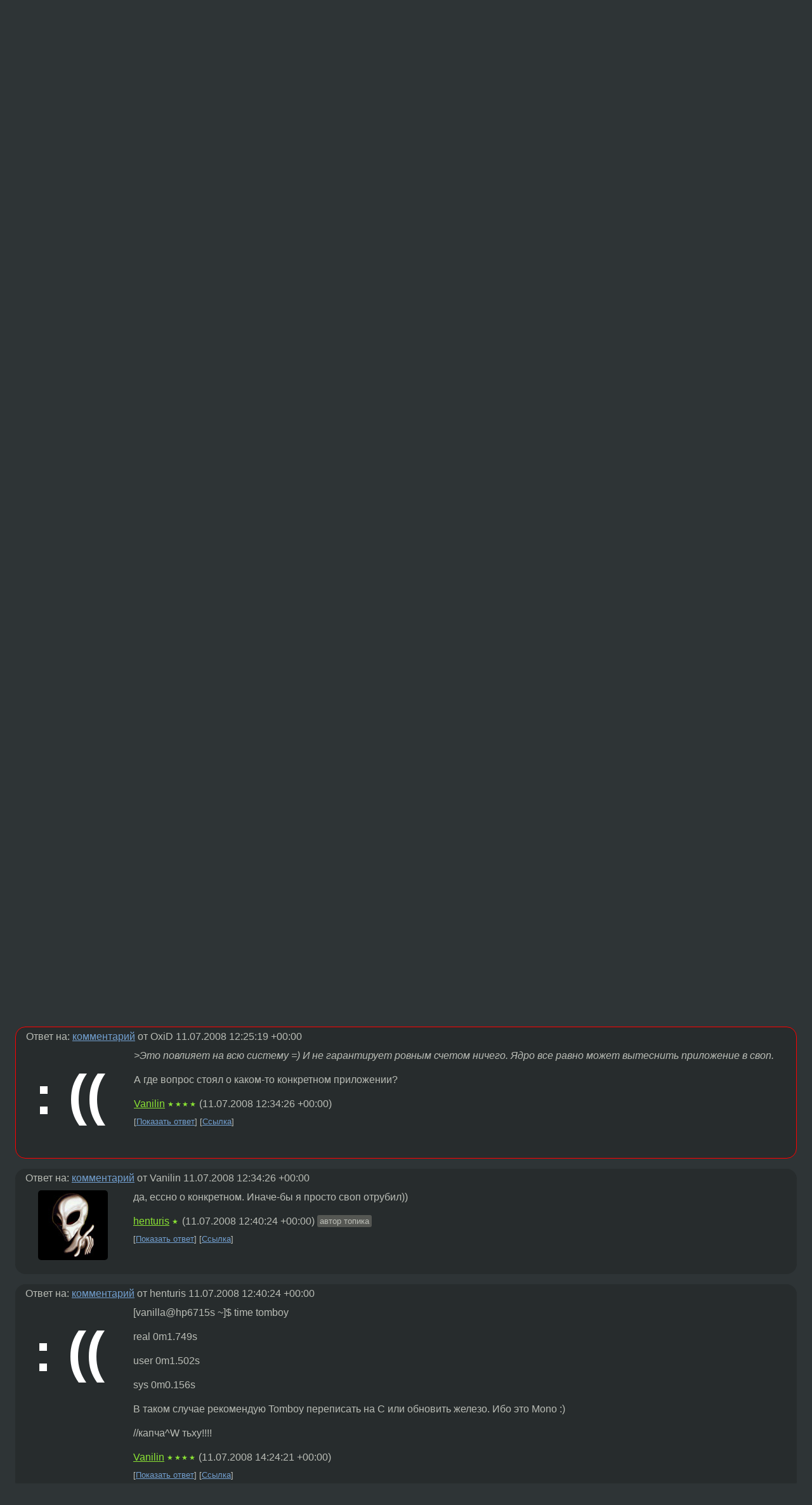

--- FILE ---
content_type: text/html;charset=utf-8
request_url: https://www.linux.org.ru/forum/general/2927015
body_size: 7344
content:
<!DOCTYPE html>
<html lang=ru>
<head>
<link rel="stylesheet" type="text/css" href="/tango/combined.css?20260127-1841">
<link rel="preload" href="/js/lor.js?20260127-1841" as="script">

<link rel="yandex-tableau-widget" href="/manifest.json" />
<meta name="referrer" content="always">

<script type="text/javascript">
  /*!
  * $script.js Async loader & dependency manager
  * https://github.com/ded/script.js
  * (c) Dustin Diaz, Jacob Thornton 2011
  * License: MIT
  */
(function(e,d,f){typeof f.module!="undefined"&&f.module.exports?f.module.exports=d():typeof f.define!="undefined"&&f.define=="function"&&f.define.amd?define(e,d):f[e]=d()})("$script",function(){function y(f,e){for(var h=0,g=f.length;h<g;++h){if(!e(f[h])){return E}}return 1}function x(d,c){y(d,function(b){return !c(b)})}function w(p,k,h){function c(b){return b.call?b():K[b]}function q(){if(!--d){K[e]=1,f&&f();for(var b in I){y(b.split("|"),c)&&!x(I[b],c)&&(I[b]=[])}}}p=p[D]?p:[p];var g=k&&k.call,f=g?k:h,e=g?p.join(""):k,d=p.length;return setTimeout(function(){x(p,function(b){if(G[b]){return e&&(J[e]=1),G[b]==2&&q()}G[b]=1,e&&(J[e]=1),v(!L.test(b)&&H?H+b+".js":b,q)})},0),w}function v(h,g){var b=N.createElement("script"),a=E;b.onload=b.onerror=b[z]=function(){if(b[B]&&!/^c|loade/.test(b[B])||a){return}b.onload=b[z]=null,a=1,G[h]=2,g()},b.async=1,b.src=h,M.insertBefore(b,M.firstChild)}var N=document,M=N.getElementsByTagName("head")[0],L=/^https?:\/\//,K={},J={},I={},H,G={},F="string",E=!1,D="push",C="DOMContentLoaded",B="readyState",A="addEventListener",z="onreadystatechange";return !N[B]&&N[A]&&(N[A](C,function u(){N.removeEventListener(C,u,E),N[B]="complete"},E),N[B]="loading"),w.get=v,w.order=function(f,e,h){(function g(a){a=f.shift(),f.length?w(a,g):w(a,e,h)})()},w.path=function(b){H=b},w.ready=function(f,d,h){f=f[D]?f:[f];var g=[];return !x(f,function(b){K[b]||g[D](b)})&&y(f,function(b){return K[b]})?d():!function(b){I[b]=I[b]||[],I[b][D](d),h&&h(g)}(f.join("|")),w},w},this);</script>

<script type="text/javascript">
  $script('/webjars/jquery/2.2.4/jquery.min.js', 'jquery');

  $script.ready('jquery', function() {
    $script('/js/lor.js?20260127-1841', 'lorjs');
    $script('/js/plugins.js?20260127-1841', 'plugins');
  });

  $script('/js/highlight.min.js?20260127-1841', 'hljs');
  $script.ready(['jquery', 'hljs'], function() {
    $(function() {
      hljs.initHighlighting();
    });
  });

  $script('/js/realtime.js?20260127-1841', "realtime");

  $script.ready('lorjs', function() {
    fixTimezone("Europe/Moscow");
  });

  
    $script.ready('lorjs', function() {
      initLoginForm();
    });
  </script>
<title>Защита от своппирования — General — Форум</title>
<meta property="og:title" content="Защита от своппирования" >

<meta property="og:image" content="https://www.linux.org.ru/img/good-penguin.png">
  <meta name="twitter:card" content="summary">
<meta name="twitter:site" content="@wwwlinuxorgru">
<meta property="og:description" content="Ubuntu 64bit. Обычный десктоп. Можно защититься от своппирования какого-нибудь приложения? Например, Tomboy нужен изредка, но вызываешь - ждать приходится секунд 5...">
<meta property="og:url" content="https://www.linux.org.ru/forum/general/2927015">

<link rel="canonical" href="https://www.linux.org.ru/forum/general/2927015">

<script type="text/javascript">
  $script.ready('lorjs', function() { initNextPrevKeys(); });
  </script>
<link rel="search" title="Search L.O.R." href="/search.jsp">
<meta name="referrer" content="always">

<base href="https://www.linux.org.ru/">

<link rel="shortcut icon" href="/favicon.ico" type="image/x-icon">
<meta name="viewport" content="initial-scale=1.0">
</head>
<body>
<header id="hd">
  <div id="topProfile">
    </div>

  <span id="sitetitle"><a href="/">LINUX.ORG.RU</a></span>

  <nav class="menu">
    <div id="loginGreating">
      <div id="regmenu" class="head">
          <a href="https://www.linux.org.ru/register.jsp">Регистрация</a> -
          <a id="loginbutton" href="https://www.linux.org.ru/login.jsp">Вход</a>
        </div>

        <form method=POST action="https://www.linux.org.ru/ajax_login_process" style="display: none" id="regform">
          <input type="hidden" name="csrf" value="Cp0Wc9HtzY5FrQJANcXP9Q==">
<label>Имя: <input type=text name=nick size=15 placeholder="nick или email" autocapitalize="off"></label>
          <label>Пароль: <input type=password name=passwd size=15></label>
          <input type=submit value="Вход">
          <input id="hide_loginbutton" type="button" value="Отмена">
        </form>
      </div>

    <ul>
      <li><a href="/news/">Новости</a></li>
      <li><a href="/gallery/">Галерея</a></li>
      <li><a href="/articles/">Статьи</a></li>
      <li><a href="/forum/">Форум</a></li>
      <li><a href="/tracker/">Трекер</a></li>
      <li><a href="/search.jsp">Поиск</a></li>
    </ul>
  </nav>
</header>
<div style="clear: both"></div>
<main id="bd">
<div class=messages itemscope itemtype="http://schema.org/Article">

<article class=msg id="topic-2927015">
<header>
    <div class="msg-top-header">
    <span itemprop="articleSection">
      <a href="/forum/">Форум</a> —
      <a href="/forum/general/">General</a>
      </span>
    
      &emsp;
      </span>
    </div>

    <h1 itemprop="headline">
      <a href="/forum/general/2927015">Защита от своппирования</a>
      </h1>

    </header>

  <div class="msg-container">

  <div class="msg_body">
    <div class="fav-buttons">
        <a id="favs_button" href="#"><i class="icon-star"></i></a><br><span
           id="favs_count">0</span><br>
        <a id="memories_button" href="#"><i class="icon-eye"></i></a><br><span
           id="memories_count">0</span>
      </div>
    <div itemprop="articleBody">
      <p>Ubuntu 64bit. Обычный десктоп. Можно защититься от своппирования какого-нибудь приложения?<p>Например, Tomboy нужен изредка, но вызываешь - ждать приходится секунд 5...</div>
<footer>

<div class="userpic"><img class="photo" src="/photos/27163.jpg" alt="" width=110 height=110 ></div><div class=sign >
  <a rel="author"itemprop="creator" href="/people/henturis/profile">henturis</a> <span class="stars">★</span><br>
  <time data-format="default" datetime="2008-07-11T15:16:43.437+04:00" itemprop="dateCreated">11.07.08 15:16:43 MSD</time><span class="sign_more">
  </span>
</div>
</footer>

<div class=reply>
          <ul id="topicMenu">
            <li><a href="/forum/general/2927015">Ссылка</a></li>
          </ul>
          </div>
      <div class="reactions zero-reactions">
  <form class="reactions-form" action="/reactions" method="POST">
    <input type="hidden" name="csrf" value="Cp0Wc9HtzY5FrQJANcXP9Q==">
<input type="hidden" name="topic" value="2927015">
    </form>
</div>

</div>
</div>
</article>

<script type="text/javascript">
  $script.ready('lorjs', function() {
    initStarPopovers();
  });
</script>
<div class="nav">
  <div class="grid-row">
    <div class="grid-3-1">
      <table>
        <tr valign=middle>
          <td style="padding-right: 5px">
              <a href="/forum/general/2926651">←</a>
            </td>
            <td align=left valign=top class="hideon-phone">
              <a href="/forum/general/2926651">
                как отключить кнопки мыши в X-ах кроме одной.</a>
            </td>
          </tr>
      </table>
    </div>
    <div class="grid-3-2">
    </div>
    <div class="grid-3-3">
      <table align="right">
          <tr valign=middle align=right>
            <td class="hideon-phone">
              <a href="/forum/general/2927050">
                dselect видит не все пакеты</a>
            </td>
            <td align="right" valign="middle" style="padding-left: 5px">
              <a href="/forum/general/2927050">→</a>
            </td>
          </tr>
        </table>
      </div>
  </div>
  </div><div class="comment" id="comments" style="padding-top: 0.5em">

<article class="msg" id="comment-2927017">
  <div class="title">
    </div>

  <div class="msg-container">
    <div class="userpic"><img class="photo" src="/photos/27163.jpg" alt="" width=110 height=110 ></div><div class="msg_body message-w-userpic">
      <p>Ubuntu 64bit 8.04</p><div class="sign">
        <a itemprop="creator" href="/people/henturis/profile">henturis</a> <span class="stars">★</span><br class="visible-phone"> <span class="hideon-phone">(</span><time data-format="default" datetime="2008-07-11T15:17:09.640+04:00" >11.07.08 15:17:09 MSD</time><span class="hideon-phone">)</span>

<span class="user-tag">автор топика</span>
        </div>

      <div class="reply">
          <ul>
            <li><a href="/forum/general/2927015?cid=2927082" data-samepage="true">Показать ответ</a></li>
            <li><a href="/forum/general/2927015?cid=2927017">Ссылка</a></li>
          </ul>
        </div>
      <div class="reactions zero-reactions">
  <form class="reactions-form" action="/reactions" method="POST">
    <input type="hidden" name="csrf" value="Cp0Wc9HtzY5FrQJANcXP9Q==">
<input type="hidden" name="topic" value="2927015">
    <input type="hidden" name="comment" value="2927017">
    </form>
</div>

</div>
  </div>

</article>


<article class="msg" id="comment-2927082">
  <div class="title">
    
      Ответ на:
      <a href="/forum/general/2927015?cid=2927017" data-samepage="true">
          комментарий</a>
        от henturis <time data-format="default" datetime="2008-07-11T15:17:09.640+04:00" >11.07.08 15:17:09 MSD</time></div>

  <div class="msg-container">
    <div class="userpic"><img class="photo" src="/photos/7437:-552799086.jpg" alt="" width=150 height=150 ></div><div class="msg_body message-w-userpic">
      <p>Ну идея у меня есть,немного сумасшедшая правда. надо сделать mmap, потом mlock, при чем mlock нужен от рута..
<p>
В эту память собрать программу c библиотеками и запустить.. видимо проще будет взять исходники ld.so и поправить немного в сторону mlock.
<p>
Либо пропатчить tomboy чтобы одними из первых вызовов были mlockall, setuid. setgroup.. + сделать его суидным.
<p>
из мана:
mlock()  and mlockall() respectively lock part or all of the calling process's virtual address space into RAM, preventing that memory from being paged to the swap area.
<p>
 
Надеюсь идея верная и обьяснил понятно =) Хотя это и не Development.
</p><div class="sign">
        <a itemprop="creator" href="/people/OxiD/profile">OxiD</a> <span class="stars">★★★★</span><br class="visible-phone"> <span class="hideon-phone">(</span><time data-format="default" datetime="2008-07-11T15:35:18.567+04:00" >11.07.08 15:35:18 MSD</time><span class="hideon-phone">)</span>

</div>

      <div class="reply">
          <ul>
            <li><a href="/forum/general/2927015?cid=2927082">Ссылка</a></li>
          </ul>
        </div>
      <div class="reactions zero-reactions">
  <form class="reactions-form" action="/reactions" method="POST">
    <input type="hidden" name="csrf" value="Cp0Wc9HtzY5FrQJANcXP9Q==">
<input type="hidden" name="topic" value="2927015">
    <input type="hidden" name="comment" value="2927082">
    </form>
</div>

</div>
  </div>

</article>


<article class="msg" id="comment-2927246">
  <div class="title">
    </div>

  <div class="msg-container">
    <div class="userpic"><img class="photo" src="/photos/13419:719538561.png" alt="" width=150 height=150 ></div><div class="msg_body message-w-userpic">
      <p>The Linux 2.6 kernel added a new kernel parameter called swappiness to let administrators tweak the way Linux swaps. It is a number from 0 to 100. In essence, higher values lead to more pages being swapped, and lower values lead to more applications being kept in memory, even if they are idle. Kernel maintainer Andrew Morton has said that he runs his desktop machines with a swappiness of 100, stating that &quot;My point is that decreasing the tendency of the kernel to swap stuff out is wrong. You really don't want hundreds of megabytes of BloatyApp's untouched memory floating about in the machine. Get it out on the disk, use the memory for something useful.&quot;
<p>
One downside to Morton's idea is that if memory is swapped out too quickly then application response time drops, because when the application's window is clicked the system has to swap the application back into memory, which will make it feel slow.
<p>
The default value for swappiness is 60. You can alter it temporarily (until you next reboot) by typing as root:
<p>
echo 50 &gt; /proc/sys/vm/swappiness
<p>
If you want to alter it permanently then you need to change the vm.swappiness parameter in the /etc/sysctl.conf file.
<p>
<p>
via <a href="http://www.linux.com/feature/121916">http://www.linux.com/feature/121916</a></p><div class="sign">
        <a itemprop="creator" href="/people/Vanilin/profile">Vanilin</a> <span class="stars">★★★★</span><br class="visible-phone"> <span class="hideon-phone">(</span><time data-format="default" datetime="2008-07-11T16:14:39.952+04:00" >11.07.08 16:14:39 MSD</time><span class="hideon-phone">)</span>

</div>

      <div class="reply">
          <ul>
            <li><a href="/forum/general/2927015?cid=2927303" data-samepage="true">Показать ответ</a></li>
            <li><a href="/forum/general/2927015?cid=2927246">Ссылка</a></li>
          </ul>
        </div>
      <div class="reactions zero-reactions">
  <form class="reactions-form" action="/reactions" method="POST">
    <input type="hidden" name="csrf" value="Cp0Wc9HtzY5FrQJANcXP9Q==">
<input type="hidden" name="topic" value="2927015">
    <input type="hidden" name="comment" value="2927246">
    </form>
</div>

</div>
  </div>

</article>


<article class="msg" id="comment-2927303">
  <div class="title">
    
      Ответ на:
      <a href="/forum/general/2927015?cid=2927246" data-samepage="true">
          комментарий</a>
        от Vanilin <time data-format="default" datetime="2008-07-11T16:14:39.952+04:00" >11.07.08 16:14:39 MSD</time></div>

  <div class="msg-container">
    <div class="userpic"><img class="photo" src="/photos/7437:-552799086.jpg" alt="" width=150 height=150 ></div><div class="msg_body message-w-userpic">
      <p>Это повлияет на всю систему =) И не гарантирует ровным счетом ничего. Ядро все равно может вытеснить приложение в своп.
<p>
Хотя на десктопе вполне стоит поставить 0 =)</p><div class="sign">
        <a itemprop="creator" href="/people/OxiD/profile">OxiD</a> <span class="stars">★★★★</span><br class="visible-phone"> <span class="hideon-phone">(</span><time data-format="default" datetime="2008-07-11T16:25:19.638+04:00" >11.07.08 16:25:19 MSD</time><span class="hideon-phone">)</span>

</div>

      <div class="reply">
          <ul>
            <li><a href="/forum/general/2927015?cid=2927338" data-samepage="true">Показать ответ</a></li>
            <li><a href="/forum/general/2927015?cid=2927303">Ссылка</a></li>
          </ul>
        </div>
      <div class="reactions zero-reactions">
  <form class="reactions-form" action="/reactions" method="POST">
    <input type="hidden" name="csrf" value="Cp0Wc9HtzY5FrQJANcXP9Q==">
<input type="hidden" name="topic" value="2927015">
    <input type="hidden" name="comment" value="2927303">
    </form>
</div>

</div>
  </div>

</article>


<article class="msg" id="comment-2927338">
  <div class="title">
    
      Ответ на:
      <a href="/forum/general/2927015?cid=2927303" data-samepage="true">
          комментарий</a>
        от OxiD <time data-format="default" datetime="2008-07-11T16:25:19.638+04:00" >11.07.08 16:25:19 MSD</time></div>

  <div class="msg-container">
    <div class="userpic"><img class="photo" src="/photos/13419:719538561.png" alt="" width=150 height=150 ></div><div class="msg_body message-w-userpic">
      <p><i>&gt;Это повлияет на всю систему =) И не гарантирует ровным счетом ничего. Ядро все равно может вытеснить приложение в своп. 
</i><p>
<p>
А где вопрос стоял о каком-то конкретном приложении?</p><div class="sign">
        <a itemprop="creator" href="/people/Vanilin/profile">Vanilin</a> <span class="stars">★★★★</span><br class="visible-phone"> <span class="hideon-phone">(</span><time data-format="default" datetime="2008-07-11T16:34:26.577+04:00" >11.07.08 16:34:26 MSD</time><span class="hideon-phone">)</span>

</div>

      <div class="reply">
          <ul>
            <li><a href="/forum/general/2927015?cid=2927358" data-samepage="true">Показать ответ</a></li>
            <li><a href="/forum/general/2927015?cid=2927338">Ссылка</a></li>
          </ul>
        </div>
      <div class="reactions zero-reactions">
  <form class="reactions-form" action="/reactions" method="POST">
    <input type="hidden" name="csrf" value="Cp0Wc9HtzY5FrQJANcXP9Q==">
<input type="hidden" name="topic" value="2927015">
    <input type="hidden" name="comment" value="2927338">
    </form>
</div>

</div>
  </div>

</article>


<article class="msg" id="comment-2927358">
  <div class="title">
    
      Ответ на:
      <a href="/forum/general/2927015?cid=2927338" data-samepage="true">
          комментарий</a>
        от Vanilin <time data-format="default" datetime="2008-07-11T16:34:26.577+04:00" >11.07.08 16:34:26 MSD</time></div>

  <div class="msg-container">
    <div class="userpic"><img class="photo" src="/photos/27163.jpg" alt="" width=110 height=110 ></div><div class="msg_body message-w-userpic">
      <p>да, ессно о конкретном. Иначе-бы я просто своп отрубил))</p><div class="sign">
        <a itemprop="creator" href="/people/henturis/profile">henturis</a> <span class="stars">★</span><br class="visible-phone"> <span class="hideon-phone">(</span><time data-format="default" datetime="2008-07-11T16:40:24.510+04:00" >11.07.08 16:40:24 MSD</time><span class="hideon-phone">)</span>

<span class="user-tag">автор топика</span>
        </div>

      <div class="reply">
          <ul>
            <li><a href="/forum/general/2927015?cid=2927789" data-samepage="true">Показать ответ</a></li>
            <li><a href="/forum/general/2927015?cid=2927358">Ссылка</a></li>
          </ul>
        </div>
      <div class="reactions zero-reactions">
  <form class="reactions-form" action="/reactions" method="POST">
    <input type="hidden" name="csrf" value="Cp0Wc9HtzY5FrQJANcXP9Q==">
<input type="hidden" name="topic" value="2927015">
    <input type="hidden" name="comment" value="2927358">
    </form>
</div>

</div>
  </div>

</article>


<article class="msg" id="comment-2927789">
  <div class="title">
    
      Ответ на:
      <a href="/forum/general/2927015?cid=2927358" data-samepage="true">
          комментарий</a>
        от henturis <time data-format="default" datetime="2008-07-11T16:40:24.510+04:00" >11.07.08 16:40:24 MSD</time></div>

  <div class="msg-container">
    <div class="userpic"><img class="photo" src="/photos/13419:719538561.png" alt="" width=150 height=150 ></div><div class="msg_body message-w-userpic">
      <p>[vanilla@hp6715s ~]$ time tomboy
<p>
real	0m1.749s
<p>
user	0m1.502s
<p>
sys	0m0.156s
<p>
В таком случае рекомендую Tomboy переписать на С или обновить железо. Ибо это Mono :)
<p>
<p>
//капча^W тьху!!!!</p><div class="sign">
        <a itemprop="creator" href="/people/Vanilin/profile">Vanilin</a> <span class="stars">★★★★</span><br class="visible-phone"> <span class="hideon-phone">(</span><time data-format="default" datetime="2008-07-11T18:24:21.051+04:00" >11.07.08 18:24:21 MSD</time><span class="hideon-phone">)</span>

</div>

      <div class="reply">
          <ul>
            <li><a href="/forum/general/2927015?cid=2928196" data-samepage="true">Показать ответ</a></li>
            <li><a href="/forum/general/2927015?cid=2927789">Ссылка</a></li>
          </ul>
        </div>
      <div class="reactions zero-reactions">
  <form class="reactions-form" action="/reactions" method="POST">
    <input type="hidden" name="csrf" value="Cp0Wc9HtzY5FrQJANcXP9Q==">
<input type="hidden" name="topic" value="2927015">
    <input type="hidden" name="comment" value="2927789">
    </form>
</div>

</div>
  </div>

</article>


<article class="msg" id="comment-2928196">
  <div class="title">
    
      Ответ на:
      <a href="/forum/general/2927015?cid=2927789" data-samepage="true">
          комментарий</a>
        от Vanilin <time data-format="default" datetime="2008-07-11T18:24:21.051+04:00" >11.07.08 18:24:21 MSD</time></div>

  <div class="msg-container">
    <div class="userpic"><img class="photo" src="/photos/27466:971735384.jpg" alt="" width=128 height=128 ></div><div class="msg_body message-w-userpic">
      <p><i>&gt;В таком случае рекомендую Tomboy переписать на С или обновить железо. Ибо это Mono :) 
</i><p>
<p>
+10</p><div class="sign">
        <a itemprop="creator" href="/people/scaldov/profile">scaldov</a> <span class="stars">★★</span><br class="visible-phone"> <span class="hideon-phone">(</span><time data-format="default" datetime="2008-07-11T20:01:22.511+04:00" >11.07.08 20:01:22 MSD</time><span class="hideon-phone">)</span>

</div>

      <div class="reply">
          <ul>
            <li><a href="/forum/general/2927015?cid=2928196">Ссылка</a></li>
          </ul>
        </div>
      <div class="reactions zero-reactions">
  <form class="reactions-form" action="/reactions" method="POST">
    <input type="hidden" name="csrf" value="Cp0Wc9HtzY5FrQJANcXP9Q==">
<input type="hidden" name="topic" value="2927015">
    <input type="hidden" name="comment" value="2928196">
    </form>
</div>

</div>
  </div>

</article>


</div>

<div id="realtime" style="display: none"></div>

<div class="infoblock">
    
        Вы не можете добавлять комментарии в эту тему. Тема перемещена в архив.
      </div>
<div class="nav">
  <div class="grid-row">
    <div class="grid-3-1">
      <table>
        <tr valign=middle>
          <td style="padding-right: 5px">
              <a href="/forum/general/2926651">←</a>
            </td>
            <td align=left valign=top class="hideon-phone">
              <a href="/forum/general/2926651">
                как отключить кнопки мыши в X-ах кроме одной.</a>
            </td>
          </tr>
      </table>
    </div>
    <div class="grid-3-2">
      <a title="Форум - General"
         href="/forum/general/">
          General</a>
    </div>
    <div class="grid-3-3">
      <table align="right">
          <tr valign=middle align=right>
            <td class="hideon-phone">
              <a href="/forum/general/2927050">
                dselect видит не все пакеты</a>
            </td>
            <td align="right" valign="middle" style="padding-left: 5px">
              <a href="/forum/general/2927050">→</a>
            </td>
          </tr>
        </table>
      </div>
  </div>
  </div></div>

<section id="related-topics">
    <h2>Похожие темы</h2>

    <div id="related-topics-list">
      <ul>
          <li>
              <span class="group-label">Форум</span>
              <a href="/forum/linux-org-ru/1852546">Защита от спама/флуда?</a> (2007)
            </li>
          <li>
              <span class="group-label">Форум</span>
              <a href="/forum/talks/1617727">Подскажите хороший шустрый общедоступный dns-сервер.</a> (2006)
            </li>
          <li>
              <span class="group-label">Форум</span>
              <a href="/forum/development/133971">Таймер в kernel module</a> (2001)
            </li>
          <li>
              <span class="group-label">Форум</span>
              <a href="/forum/development/10659950">Сплайсинг в ядре</a> (2014)
            </li>
          <li>
              <span class="group-label">Форум</span>
              <a href="/forum/linux-hardware/10666657">Чпыхнул БП: выбор ИБП и/или стабилизатора напряжения для защиты от гроз и перепадов напряжения</a> (2014)
            </li>
          </ul>
      <ul>
          <li>
              <span class="group-label">Форум</span>
              <a href="/forum/linux-org-ru/15419600">30 секунд</a> (2019)
            </li>
          <li>
              <span class="group-label">Форум</span>
              <a href="/forum/admin/14864888">nginx lua os.execute WAIT</a> (2019)
            </li>
          <li>
              <span class="group-label">Форум</span>
              <a href="/forum/development/9226804">слушать socket определенное время</a> (2013)
            </li>
          <li>
              <span class="group-label">Форум</span>
              <a href="/forum/admin/14127548">Последовательный запуск скрипта ip-up.d</a> (2018)
            </li>
          <li>
              <span class="group-label">Форум</span>
              <a href="/forum/admin/16260783">Защита локальной сети</a> (2021)
            </li>
          </ul>
      </div>
  </section>
</main>
<footer id="ft">

<p id="ft-info">
  <a href="/about">О Сервере</a> -
  <a href="/help/rules.md">Правила форума</a> -
  <a href="/help/lorcode.md">Правила разметки (LORCODE)</a> -
  <a href="/help/markdown.md">Правила разметки (Markdown)</a><br>
  <a href="https://github.com/maxcom/lorsource/issues">Сообщить об ошибке</a><br>
  <a href="https://www.linux.org.ru/">https://www.linux.org.ru/</a>
</p>

<script type="text/javascript">
  </script>


</footer>
</body></html>
